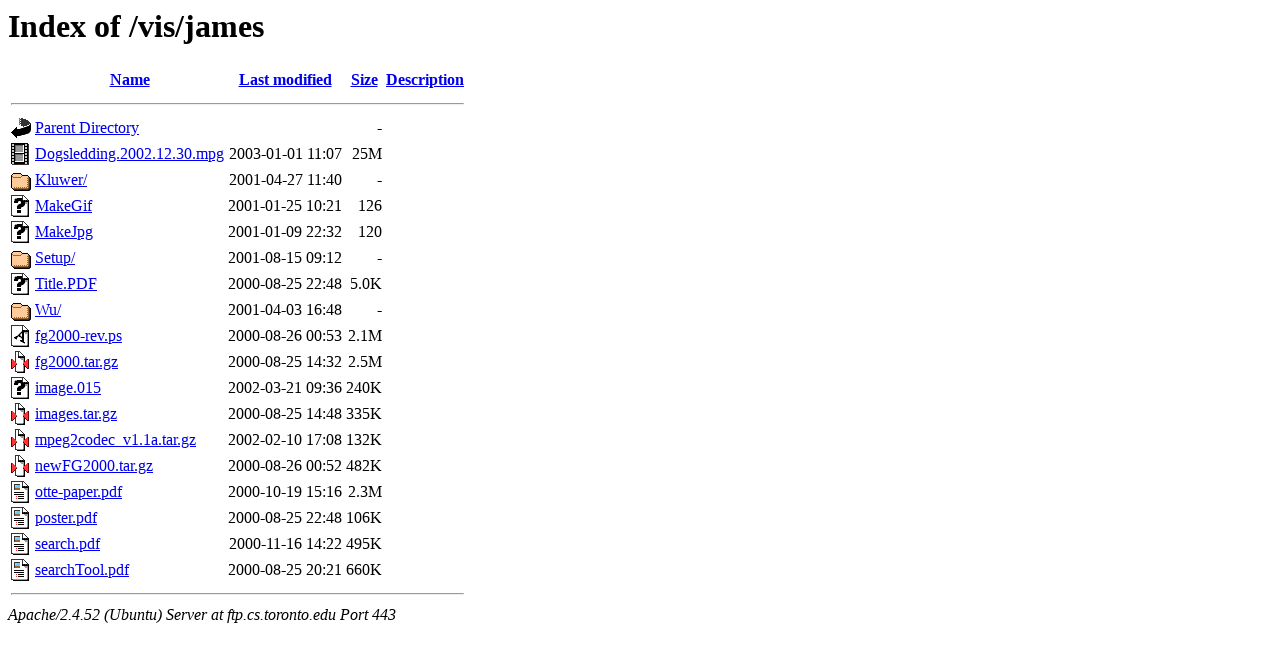

--- FILE ---
content_type: text/html;charset=UTF-8
request_url: https://ftp.cs.toronto.edu/vis/james/?C=D;O=A
body_size: 810
content:
<!DOCTYPE HTML PUBLIC "-//W3C//DTD HTML 3.2 Final//EN">
<html>
 <head>
  <title>Index of /vis/james</title>
 </head>
 <body>
<h1>Index of /vis/james</h1>
  <table>
   <tr><th valign="top"><img src="/icons/blank.gif" alt="[ICO]"></th><th><a href="?C=N;O=A">Name</a></th><th><a href="?C=M;O=A">Last modified</a></th><th><a href="?C=S;O=A">Size</a></th><th><a href="?C=D;O=D">Description</a></th></tr>
   <tr><th colspan="5"><hr></th></tr>
<tr><td valign="top"><img src="/icons/back.gif" alt="[PARENTDIR]"></td><td><a href="/vis/">Parent Directory</a></td><td>&nbsp;</td><td align="right">  - </td><td>&nbsp;</td></tr>
<tr><td valign="top"><img src="/icons/movie.gif" alt="[VID]"></td><td><a href="Dogsledding.2002.12.30.mpg">Dogsledding.2002.12.30.mpg</a></td><td align="right">2003-01-01 11:07  </td><td align="right"> 25M</td><td>&nbsp;</td></tr>
<tr><td valign="top"><img src="/icons/folder.gif" alt="[DIR]"></td><td><a href="Kluwer/">Kluwer/</a></td><td align="right">2001-04-27 11:40  </td><td align="right">  - </td><td>&nbsp;</td></tr>
<tr><td valign="top"><img src="/icons/unknown.gif" alt="[   ]"></td><td><a href="MakeGif">MakeGif</a></td><td align="right">2001-01-25 10:21  </td><td align="right">126 </td><td>&nbsp;</td></tr>
<tr><td valign="top"><img src="/icons/unknown.gif" alt="[   ]"></td><td><a href="MakeJpg">MakeJpg</a></td><td align="right">2001-01-09 22:32  </td><td align="right">120 </td><td>&nbsp;</td></tr>
<tr><td valign="top"><img src="/icons/folder.gif" alt="[DIR]"></td><td><a href="Setup/">Setup/</a></td><td align="right">2001-08-15 09:12  </td><td align="right">  - </td><td>&nbsp;</td></tr>
<tr><td valign="top"><img src="/icons/unknown.gif" alt="[   ]"></td><td><a href="Title.PDF">Title.PDF</a></td><td align="right">2000-08-25 22:48  </td><td align="right">5.0K</td><td>&nbsp;</td></tr>
<tr><td valign="top"><img src="/icons/folder.gif" alt="[DIR]"></td><td><a href="Wu/">Wu/</a></td><td align="right">2001-04-03 16:48  </td><td align="right">  - </td><td>&nbsp;</td></tr>
<tr><td valign="top"><img src="/icons/a.gif" alt="[   ]"></td><td><a href="fg2000-rev.ps">fg2000-rev.ps</a></td><td align="right">2000-08-26 00:53  </td><td align="right">2.1M</td><td>&nbsp;</td></tr>
<tr><td valign="top"><img src="/icons/compressed.gif" alt="[   ]"></td><td><a href="fg2000.tar.gz">fg2000.tar.gz</a></td><td align="right">2000-08-25 14:32  </td><td align="right">2.5M</td><td>&nbsp;</td></tr>
<tr><td valign="top"><img src="/icons/unknown.gif" alt="[   ]"></td><td><a href="image.015">image.015</a></td><td align="right">2002-03-21 09:36  </td><td align="right">240K</td><td>&nbsp;</td></tr>
<tr><td valign="top"><img src="/icons/compressed.gif" alt="[   ]"></td><td><a href="images.tar.gz">images.tar.gz</a></td><td align="right">2000-08-25 14:48  </td><td align="right">335K</td><td>&nbsp;</td></tr>
<tr><td valign="top"><img src="/icons/compressed.gif" alt="[   ]"></td><td><a href="mpeg2codec_v1.1a.tar.gz">mpeg2codec_v1.1a.tar.gz</a></td><td align="right">2002-02-10 17:08  </td><td align="right">132K</td><td>&nbsp;</td></tr>
<tr><td valign="top"><img src="/icons/compressed.gif" alt="[   ]"></td><td><a href="newFG2000.tar.gz">newFG2000.tar.gz</a></td><td align="right">2000-08-26 00:52  </td><td align="right">482K</td><td>&nbsp;</td></tr>
<tr><td valign="top"><img src="/icons/layout.gif" alt="[   ]"></td><td><a href="otte-paper.pdf">otte-paper.pdf</a></td><td align="right">2000-10-19 15:16  </td><td align="right">2.3M</td><td>&nbsp;</td></tr>
<tr><td valign="top"><img src="/icons/layout.gif" alt="[   ]"></td><td><a href="poster.pdf">poster.pdf</a></td><td align="right">2000-08-25 22:48  </td><td align="right">106K</td><td>&nbsp;</td></tr>
<tr><td valign="top"><img src="/icons/layout.gif" alt="[   ]"></td><td><a href="search.pdf">search.pdf</a></td><td align="right">2000-11-16 14:22  </td><td align="right">495K</td><td>&nbsp;</td></tr>
<tr><td valign="top"><img src="/icons/layout.gif" alt="[   ]"></td><td><a href="searchTool.pdf">searchTool.pdf</a></td><td align="right">2000-08-25 20:21  </td><td align="right">660K</td><td>&nbsp;</td></tr>
   <tr><th colspan="5"><hr></th></tr>
</table>
<address>Apache/2.4.52 (Ubuntu) Server at ftp.cs.toronto.edu Port 443</address>
</body></html>
